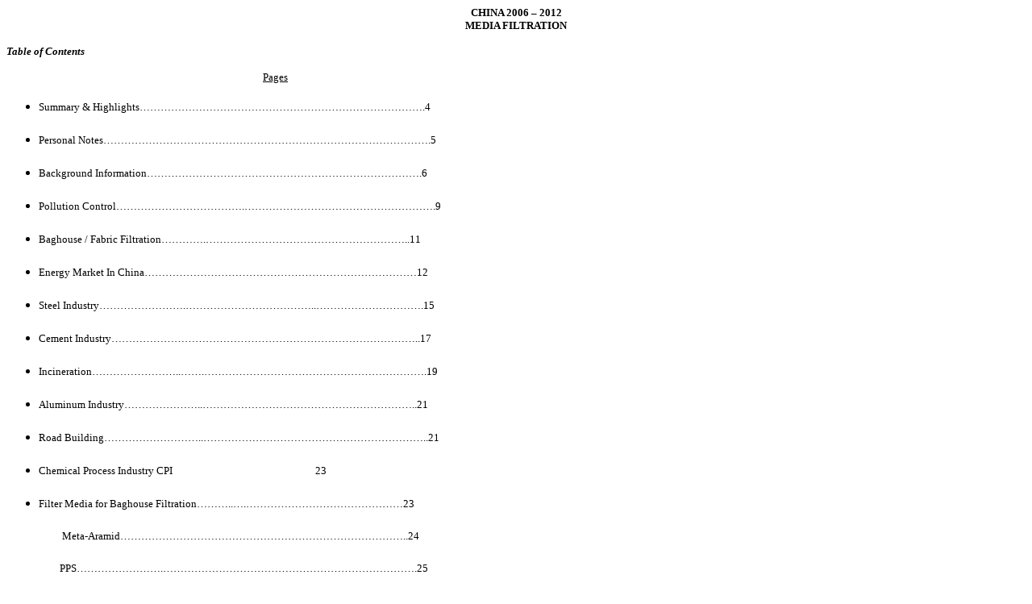

--- FILE ---
content_type: text/html
request_url: https://www.mcilvainecompany.com/brochures/china%20media%20filt%20tofc.htm
body_size: 10486
content:
<html>

<head>
<meta http-equiv="Content-Language" content="en-us">
<meta http-equiv="Content-Type" content="text/html; charset=windows-1252">
<meta name="GENERATOR" content="Microsoft FrontPage 5.0">
<meta name="ProgId" content="FrontPage.Editor.Document">
<title>China 2006 -2012 Media Filtration</title>
<style>
<!--
 li.MsoNormal
	{mso-style-parent:"";
	margin-bottom:.0001pt;
	font-size:12.0pt;
	font-family:"Times New Roman";
	margin-left:0in; margin-right:0in; margin-top:0in}
-->
</style>
</head>

<body>

<p align="center"><font face="Tahoma" size="2"><b>CHINA 2006 – 2012<br>
MEDIA FILTRATION</b></font></p>
<p class="MsoNormal" align="center" style="text-align: left"><b>
<span style="font-family: Tahoma; font-style: italic"><font size="2">Table of 
Contents</font></span></b></p>
<p class="MsoNormal" align="left"><span style="font-family:Tahoma">
<font size="2">
&nbsp;&nbsp;&nbsp;&nbsp;&nbsp;&nbsp;&nbsp;&nbsp;&nbsp;&nbsp;&nbsp;&nbsp;&nbsp;&nbsp;&nbsp;&nbsp;&nbsp;&nbsp;&nbsp;&nbsp;&nbsp;&nbsp;&nbsp;&nbsp;&nbsp;&nbsp;&nbsp;&nbsp;&nbsp;&nbsp;&nbsp;&nbsp;&nbsp;&nbsp;&nbsp;&nbsp;&nbsp;&nbsp;&nbsp;&nbsp;&nbsp;&nbsp;&nbsp;&nbsp;&nbsp;&nbsp;&nbsp;&nbsp;&nbsp;&nbsp;&nbsp;&nbsp;&nbsp;&nbsp;&nbsp;&nbsp;&nbsp;&nbsp;&nbsp;&nbsp;&nbsp;&nbsp;&nbsp;&nbsp;&nbsp;&nbsp;&nbsp;&nbsp;&nbsp;&nbsp;&nbsp;&nbsp;&nbsp;&nbsp;&nbsp;&nbsp;&nbsp;&nbsp;&nbsp;&nbsp;&nbsp;&nbsp;&nbsp;&nbsp;&nbsp;&nbsp;&nbsp;&nbsp;&nbsp;&nbsp;&nbsp;&nbsp;&nbsp;&nbsp;&nbsp;&nbsp;&nbsp;&nbsp;&nbsp;&nbsp;&nbsp;&nbsp;&nbsp;&nbsp;&nbsp;
</font><u><font size="2">Pages</font></u></span></p>
<ul style="margin-top: 0in; margin-bottom: 0in" type="disc">
  <li class="MsoNormal" style="text-align: right; line-height: 150%">
  <p style="text-align: left"><span style="font-family:Tahoma"><font size="2">
  Summary &amp; Highlights……………………………………………………………………….4</font></span></li>
  <li class="MsoNormal" style="text-align: right; line-height: 150%">
  <p style="text-align: left"><span style="font-family:Tahoma"><font size="2">
  Personal Notes………………………………………………………………………………….5</font></span></li>
  <li class="MsoNormal" style="text-align: right; line-height: 150%">
  <p style="text-align: left"><span style="font-family:Tahoma"><font size="2">
  Background Information…………………………………………………………………….6</font></span></li>
  <li class="MsoNormal" style="text-align: right; line-height: 150%">
  <p style="text-align: left"><span style="font-family:Tahoma"><font size="2">
  Pollution Control……………………………….……………………………………………….9</font></span></li>
  <li class="MsoNormal" style="text-align: right; line-height: 150%">
  <p style="text-align: left"><span style="font-family:Tahoma"><font size="2">
  Baghouse / Fabric Filtration………….…………………………………………………..11</font></span></li>
  <li class="MsoNormal" style="text-align: right; line-height: 150%">
  <p style="text-align: left"><span style="font-family:Tahoma"><font size="2">
  Energy Market In China……………………………………………………………………12</font></span></li>
  <li class="MsoNormal" style="text-align: right; line-height: 150%">
  <p style="text-align: left"><span style="font-family:Tahoma"><font size="2">
  Steel Industry…………………….………………………………..………………………….15</font></span></li>
  <li class="MsoNormal" style="text-align: right; line-height: 150%">
  <p style="text-align: left"><span style="font-family:Tahoma"><font size="2">
  Cement Industry……………………………………………………………………………..17</font></span></li>
  <li class="MsoNormal" style="text-align: right; line-height: 150%">
  <p style="text-align: left"><span style="font-family:Tahoma"><font size="2">
  Incineration……………………..…….……………………………………………………….19</font></span></li>
  <li class="MsoNormal" style="text-align: right; line-height: 150%">
  <p style="text-align: left"><span style="font-family:Tahoma"><font size="2">
  Aluminum Industry…………………..……………………………………………………..21</font></span></li>
  <li class="MsoNormal" style="text-align: right; line-height: 150%">
  <p style="text-align: left"><span style="font-family:Tahoma"><font size="2">
  Road Building………………………..………………………………………………………..21</font></span></li>
  <li class="MsoNormal" style="line-height: 150%">
  <p align="left"><span style="font-family:Tahoma"><font size="2">Chemical 
  Process Industry CPI&nbsp;&nbsp;&nbsp;&nbsp;&nbsp;&nbsp;&nbsp;&nbsp;&nbsp;&nbsp;&nbsp;&nbsp;&nbsp;&nbsp;&nbsp;&nbsp;&nbsp;&nbsp;&nbsp;&nbsp;&nbsp;&nbsp;&nbsp;&nbsp;&nbsp;&nbsp;&nbsp;&nbsp;&nbsp;&nbsp;&nbsp;&nbsp;&nbsp;&nbsp;&nbsp;&nbsp;&nbsp;&nbsp;&nbsp;&nbsp;&nbsp;&nbsp;&nbsp;&nbsp;&nbsp;&nbsp;&nbsp;&nbsp;&nbsp;&nbsp;&nbsp;&nbsp; &nbsp;&nbsp;&nbsp;&nbsp;&nbsp; 
  23&nbsp;&nbsp;&nbsp;&nbsp;&nbsp;&nbsp;&nbsp;&nbsp;&nbsp; </font></span></li>
  <li class="MsoNormal" style="text-align: right; line-height: 150%">
  <p style="text-align: left"><span style="font-family:Tahoma"><font size="2">
  Filter Media for Baghouse Filtration………..….………………………………………23</font></span></li>
</ul>
<p class="MsoNormal" align="right" style="text-align: left; line-height: 150%; margin-left: .25in">
<span style="font-family:Tahoma"><font size="2">&nbsp;&nbsp;&nbsp;&nbsp; &nbsp;&nbsp;&nbsp;&nbsp;&nbsp;&nbsp;&nbsp;&nbsp;&nbsp; Meta-Aramid………………………………………………………………………..24</font></span></p>
<p class="MsoNormal" align="right" style="text-align: left; line-height: 150%; margin-left: .25in">
<span style="font-family:Tahoma"><font size="2">&nbsp;&nbsp;&nbsp;&nbsp; &nbsp;&nbsp;&nbsp;&nbsp;&nbsp;&nbsp;&nbsp;&nbsp; 
PPS…………………….……………………………………………………………….25</font></span></p>
<p class="MsoNormal" align="right" style="text-align: left; line-height: 150%; margin-left: .25in">
<span style="font-family:Tahoma"><font size="2">&nbsp;&nbsp;&nbsp;&nbsp; &nbsp;&nbsp;&nbsp;&nbsp;&nbsp;&nbsp;&nbsp;&nbsp;&nbsp; 
P84……………….…………………………………………………………………….25</font></span></p>
<p class="MsoNormal" align="right" style="text-align: left; line-height: 150%; margin-left: .25in">
<span style="font-family:Tahoma"><font size="2">&nbsp;&nbsp;&nbsp;&nbsp; &nbsp;&nbsp;&nbsp;&nbsp;&nbsp;&nbsp;&nbsp;&nbsp;&nbsp; PTFE……….……………………………………….………………………………….26</font></span></p>
<p class="MsoNormal" align="right" style="text-align: left; line-height: 150%; margin-left: .25in">
<span style="font-family:Tahoma"><font size="2">&nbsp;&nbsp;&nbsp;&nbsp; &nbsp;&nbsp;&nbsp;&nbsp;&nbsp;&nbsp;&nbsp;&nbsp;&nbsp; ePTFE 
Membrane………….………………..…………………………………….26</font></span></p>
<p class="MsoNormal" align="right" style="text-align: left; line-height: 150%; margin-left: .25in">
<span style="font-family:Tahoma"><font size="2">&nbsp;&nbsp;&nbsp;&nbsp; &nbsp;&nbsp;&nbsp;&nbsp;&nbsp;&nbsp;&nbsp;&nbsp;&nbsp; Brief 
Overview/Summary of China Baghouse Market………………..28</font></span></p>
<ul style="margin-top: 0in; margin-bottom: 0in" type="disc">
  <li class="MsoNormal" style="text-align: right; line-height: 150%">
  <p style="text-align: left"><span style="font-family:Tahoma"><font size="2">
  OEM Original Baghouse Manufacturer……………………..…………………………30</font></span></li>
  <li class="MsoNormal" style="text-align: right; line-height: 150%">
  <p style="text-align: left"><span style="font-family:Tahoma"><font size="2">
  Filter Media Manufacturer/Filter Bag Fabricator……..….………………………..31</font></span></li>
  <li class="MsoNormal" style="text-align: right; line-height: 150%">
  <p style="text-align: left"><span style="font-family:Tahoma"><font size="2">
  Woven Fiberglass…………………………………………….…..………………………….35</font></span></li>
  <li class="MsoNormal" style="text-align: right; line-height: 150%">
  <p style="text-align: left"><span style="font-family:Tahoma"><font size="2">
  Spunbonded Nonwovens………………………..……….……………………………….36</font></span></li>
  <li class="MsoNormal" style="text-align: right; line-height: 150%">
  <p style="text-align: left"><span style="font-family:Tahoma"><font size="2">
  Wet-Laid Nonwovens, Cellulose Media…………..….……………………………….36</font></span></li>
  <li class="MsoNormal" style="text-align: right; line-height: 150%">
  <p style="text-align: left"><span style="font-family:Tahoma"><font size="2">
  Meltblown Nonwovens,……………………………..….………………………………….39</font></span></li>
  <li class="MsoNormal" style="text-align: right; line-height: 150%">
  <p style="text-align: left"><span style="font-family:Tahoma"><font size="2">
  Vacuum Cleaner………………………………….…………………………………………..40</font></span></li>
  <li class="MsoNormal" style="text-align: right; line-height: 150%">
  <p style="text-align: left"><span style="font-family:Tahoma"><font size="2">
  Face Mask, Respirator………………………….…………………………………………..40</font></span></li>
  <li class="MsoNormal" style="text-align: right; line-height: 150%">
  <p style="text-align: left"><span style="font-family:Tahoma"><font size="2">
  HAVAC, HEPA-ULPA…………………………………………………………………………42</font></span></li>
  <li class="MsoNormal" style="text-align: right; line-height: 150%">
  <p style="text-align: left"><span style="font-family:Tahoma"><font size="2">
  Automotive Filtration……….…………………….………………………………………..45</font></span></li>
  <li class="MsoNormal" style="text-align: right; line-height: 150%">
  <p style="text-align: left"><span style="font-family:Tahoma"><font size="2">
  Pleated Dust Cartridges and Pleated Bags……………..…………………………..47</font></span></li>
  <li class="MsoNormal" style="text-align: right; line-height: 150%">
  <p style="text-align: left"><span style="font-family:Tahoma"><font size="2">
  Liquid Filtration……………………………………………………………………………….48</font></span></li>
  <li class="MsoNormal" style="text-align: right; line-height: 150%">
  <p style="text-align: left"><span style="font-family:Tahoma"><font size="2">
  Media Manufacturer of Woven Fabrics……………………………………………….51</font></span></li>
  <li class="MsoNormal" style="text-align: right; line-height: 150%">
  <p style="text-align: left"><span style="font-family:Tahoma"><font size="2">
  Metal Media…………………………………………….………………………………………52</font></span></li>
  <li class="MsoNormal" style="text-align: right; line-height: 150%">
  <p style="text-align: left"><span style="font-family:Tahoma"><font size="2">
  Disclaimer…………………………………………….…………………………………………53</font></span></li>
  <li class="MsoNormal" style="line-height: 150%">
  <p align="left"><span style="font-family:Tahoma"><font size="2">Additional 
  Reading ………………………………………………………………………….54</font></span></li>
</ul>
<p class="MsoNormal" align="left"><span style="font-family:Tahoma">
<font size="2">&nbsp;</font></span></p>

</body>

</html>